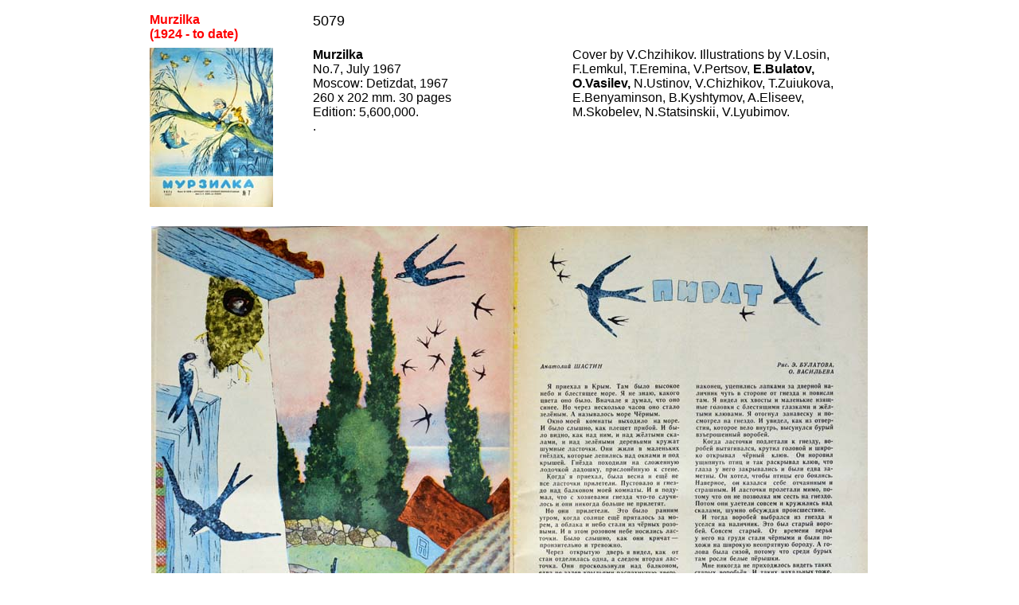

--- FILE ---
content_type: text/html
request_url: https://ls.vanabbemuseum.nl/M/murzilka/pages/1960/1967-07.htm
body_size: 3783
content:
<html>

<head>
<meta name="GENERATOR" content="Microsoft FrontPage 6.0">
<meta name="ProgId" content="FrontPage.Editor.Document">
<meta http-equiv="Content-Type" content="text/html; charset=windows-1252">
<meta http-equiv="Content-Language" content="nl-nl">
<title></title>
</head>

<body>

<div align="center">
  <center>
  <table border="0" cellpadding="0" cellspacing="8" width="920">
    <tr>
      <td align="right" valign="top" width="175">
      <p class="MsoNormal" align="left" style="margin-top: 0; margin-bottom: 0">
		<span lang="en-us"><font color="#FF0000">
		<span style="font-family: Arial; font-weight: 700">Murzilka</span></font></span><p class="MsoNormal" align="left" style="margin-top: 0; margin-bottom: 0">
		<font color="#FF0000">
      <span style="font-family: Arial; font-weight: 700">(1<span lang="en-us">924 
		- to date</span>)</span></font></td>
      <td width="14">
		<p style="margin-top: 0; margin-bottom: 0"></td>
      <td valign="top" colspan="3" width="699">
      <p style="margin-top: 0; margin-bottom: 0"><em style="font-style: normal">
		<span lang="en-us"><font face="Arial" size="4">5079</font></span></em></td>
    </tr>
    <tr>
      <td valign="top" width="175">
      <p style="margin-top: 0; margin-bottom: 0">
		<img border="0" src="1967-07.jpg" width="155" height="200"></td>
      <td width="14">
		<p style="margin-top: 0; margin-bottom: 0"></td>
      <td valign="top" width="289">
      <p style="margin-left: 0cm; margin-right: 0cm; margin-top: 0cm; margin-bottom: .0001pt; background-image:none; background-repeat:repeat; background-attachment:scroll">
		<span style="font-family: Arial,sans-serif; font-weight: 700" lang="en-gb">
		Murzilka</span></p>
		<p style="margin-left: 0cm; margin-right: 0cm; margin-top: 0cm; margin-bottom: .0001pt; background: white">
		<span lang="EN-GB" style="font-family: Arial,sans-serif; color: black">
		No.7, July 1967</span></p>
		<p style="margin-left: 0cm; margin-right: 0cm; margin-top: 0cm; margin-bottom: .0001pt; background: white">
		<span style="font-family: Arial,sans-serif" lang="en-gb">Moscow: 
		Detizdat, 1967</span></p>
		<p style="font-variant-ligatures: normal; font-variant-caps: normal; orphans: 2; text-align: start; widows: 2; -webkit-text-stroke-width: 0px; text-decoration-style: initial; text-decoration-color: initial; word-spacing: 0px; margin-left: 0cm; margin-right: 0cm; margin-top: 0cm; margin-bottom: .0001pt; background: white">
		<span style="font-family: Arial,sans-serif" lang="en-gb">260</span><span lang="EN-GB" style="font-family: Arial,sans-serif; color: black">
		x 202 mm. 30 pages</span></p>
		<p style="font-variant-ligatures: normal; font-variant-caps: normal; orphans: 2; text-align: start; widows: 2; -webkit-text-stroke-width: 0px; text-decoration-style: initial; text-decoration-color: initial; word-spacing: 0px; margin-left: 0cm; margin-right: 0cm; margin-top: 0cm; margin-bottom: .0001pt; background: white">
		<span lang="EN-GB" style="font-family: Arial,sans-serif; color: black">
		Edition: 5,600,000.</span></p>
		<p style="margin-top: 0; margin-bottom: 0">
		<font face="Arial,sans-serif">
		<span lang="en-us">.</span></font></p>
      </td>
      <td width="21">&nbsp;</td>
      <td valign="top" width="373">
      <p style="margin-top: 0; margin-bottom: 0"><font face="Arial,sans-serif">
		<span lang="nl">C</span><span lang="en-gb">over by V.Chzihikov. 
		Illustrations by V.Losin, F.Lemkul, T.Eremina, V.Pertsov, <b>E.Bulatov, 
		O.Vasilev,</b> N.Ustinov, V.Chizhikov, T.Zuiukova, E.Benyaminson, 
		B.Kyshtymov, A.Eliseev, M.Skobelev, N.Statsinskii, V.Lyubimov. </span></font></td>
    </tr>
    </table>
  </center>
</div>

<p align="center"><img border="0" src="1967-07-1.jpg" width="900" height="590"></p>

</body>

</html>